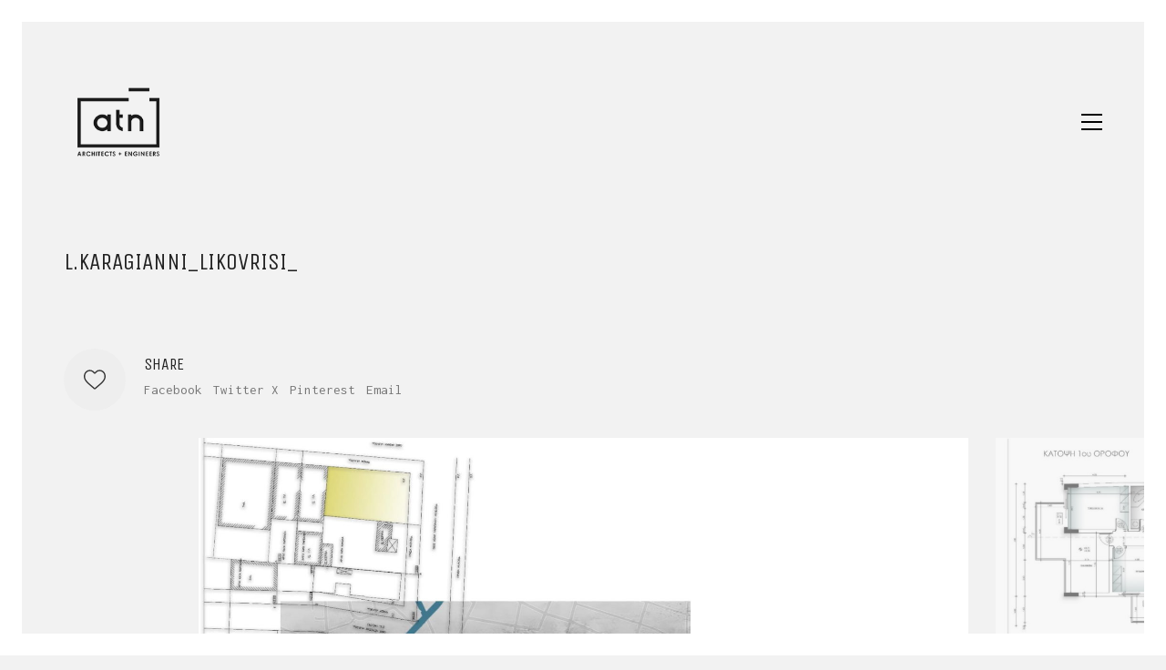

--- FILE ---
content_type: text/html; charset=UTF-8
request_url: http://www.atnconstructions.gr/portfolio/l-karagianni_likovrisi_/
body_size: 15249
content:
<!DOCTYPE html>

<html class="no-js" lang="en-US">
<head>
    <meta charset="UTF-8">
    <meta name="viewport" content="width=device-width, initial-scale=1.0">

	<title>L.Karagianni_Likovrisi_ &#8211; atn_</title>
<link href="https://fonts.googleapis.com/css?family=Nunito:100,100i,200,200i,300,300i,400,400i,500,500i,600,600i,700,700i,800,800i,900,900i" rel="stylesheet"><link rel="preconnect" href="https://fonts.googleapis.com">
<link rel="preconnect" href="https://fonts.gstatic.com" crossorigin>
<link rel="preload" href="https://fonts.gstatic.com/s/inconsolata/v21/QldgNThLqRwH-OJ1UHjlKENVzkWGVkL3GZQmAwLYxYWI2qfdm7Lpp4U8WR32kXWdycuJDA.woff" as="font" type="font/woff" crossorigin>
<link rel="preload" href="https://fonts.gstatic.com/s/unicaone/v8/DPEuYwWHyAYGVTSmalsRcd3emkUrFQ.woff2" as="font" type="font/woff2" crossorigin>
<meta name='robots' content='max-image-preview:large' />
<link rel='dns-prefetch' href='//fonts.googleapis.com' />
<link rel="alternate" type="application/rss+xml" title="atn_ &raquo; Feed" href="https://www.atnconstructions.gr/feed/" />
<link rel="alternate" type="application/rss+xml" title="atn_ &raquo; Comments Feed" href="https://www.atnconstructions.gr/comments/feed/" />
<link rel="alternate" type="application/rss+xml" title="atn_ &raquo; L.Karagianni_Likovrisi_ Comments Feed" href="https://www.atnconstructions.gr/portfolio/l-karagianni_likovrisi_/feed/" />
<link rel="alternate" title="oEmbed (JSON)" type="application/json+oembed" href="https://www.atnconstructions.gr/wp-json/oembed/1.0/embed?url=https%3A%2F%2Fwww.atnconstructions.gr%2Fportfolio%2Fl-karagianni_likovrisi_%2F" />
<link rel="alternate" title="oEmbed (XML)" type="text/xml+oembed" href="https://www.atnconstructions.gr/wp-json/oembed/1.0/embed?url=https%3A%2F%2Fwww.atnconstructions.gr%2Fportfolio%2Fl-karagianni_likovrisi_%2F&#038;format=xml" />
    <meta property="og:type" content="article">
    <meta property="og:title" content="L.Karagianni_Likovrisi_">
    <meta property="og:url" content="https://www.atnconstructions.gr/portfolio/l-karagianni_likovrisi_/">
    <meta property="og:site_name" content="atn_">

	
	        <meta property="og:image" content="https://www.atnconstructions.gr/wordpress/wp-content/uploads/L.Karagianni_Likovrisi_3-1.jpg">
        <link itemprop="image" href="https://www.atnconstructions.gr/wordpress/wp-content/uploads/L.Karagianni_Likovrisi_3-1.jpg">

		            <!--
		  <PageMap>
		    <DataObject type="thumbnail">
		      <Attribute name="src" value="https://www.atnconstructions.gr/wordpress/wp-content/uploads/L.Karagianni_Likovrisi_3-1-150x150.jpg"/>
		      <Attribute name="width" value="150"/>
		      <Attribute name="height" value="150"/>
		    </DataObject>
		  </PageMap>
		-->
		
	<style id='wp-img-auto-sizes-contain-inline-css'>
img:is([sizes=auto i],[sizes^="auto," i]){contain-intrinsic-size:3000px 1500px}
/*# sourceURL=wp-img-auto-sizes-contain-inline-css */
</style>
<link rel='stylesheet' id='layerslider-css' href='http://www.atnconstructions.gr/wordpress/wp-content/plugins/LayerSlider/assets/static/layerslider/css/layerslider.css?ver=7.14.1' media='all' />
<style id='wp-emoji-styles-inline-css'>

	img.wp-smiley, img.emoji {
		display: inline !important;
		border: none !important;
		box-shadow: none !important;
		height: 1em !important;
		width: 1em !important;
		margin: 0 0.07em !important;
		vertical-align: -0.1em !important;
		background: none !important;
		padding: 0 !important;
	}
/*# sourceURL=wp-emoji-styles-inline-css */
</style>
<style id='wp-block-library-inline-css'>
:root{--wp-block-synced-color:#7a00df;--wp-block-synced-color--rgb:122,0,223;--wp-bound-block-color:var(--wp-block-synced-color);--wp-editor-canvas-background:#ddd;--wp-admin-theme-color:#007cba;--wp-admin-theme-color--rgb:0,124,186;--wp-admin-theme-color-darker-10:#006ba1;--wp-admin-theme-color-darker-10--rgb:0,107,160.5;--wp-admin-theme-color-darker-20:#005a87;--wp-admin-theme-color-darker-20--rgb:0,90,135;--wp-admin-border-width-focus:2px}@media (min-resolution:192dpi){:root{--wp-admin-border-width-focus:1.5px}}.wp-element-button{cursor:pointer}:root .has-very-light-gray-background-color{background-color:#eee}:root .has-very-dark-gray-background-color{background-color:#313131}:root .has-very-light-gray-color{color:#eee}:root .has-very-dark-gray-color{color:#313131}:root .has-vivid-green-cyan-to-vivid-cyan-blue-gradient-background{background:linear-gradient(135deg,#00d084,#0693e3)}:root .has-purple-crush-gradient-background{background:linear-gradient(135deg,#34e2e4,#4721fb 50%,#ab1dfe)}:root .has-hazy-dawn-gradient-background{background:linear-gradient(135deg,#faaca8,#dad0ec)}:root .has-subdued-olive-gradient-background{background:linear-gradient(135deg,#fafae1,#67a671)}:root .has-atomic-cream-gradient-background{background:linear-gradient(135deg,#fdd79a,#004a59)}:root .has-nightshade-gradient-background{background:linear-gradient(135deg,#330968,#31cdcf)}:root .has-midnight-gradient-background{background:linear-gradient(135deg,#020381,#2874fc)}:root{--wp--preset--font-size--normal:16px;--wp--preset--font-size--huge:42px}.has-regular-font-size{font-size:1em}.has-larger-font-size{font-size:2.625em}.has-normal-font-size{font-size:var(--wp--preset--font-size--normal)}.has-huge-font-size{font-size:var(--wp--preset--font-size--huge)}.has-text-align-center{text-align:center}.has-text-align-left{text-align:left}.has-text-align-right{text-align:right}.has-fit-text{white-space:nowrap!important}#end-resizable-editor-section{display:none}.aligncenter{clear:both}.items-justified-left{justify-content:flex-start}.items-justified-center{justify-content:center}.items-justified-right{justify-content:flex-end}.items-justified-space-between{justify-content:space-between}.screen-reader-text{border:0;clip-path:inset(50%);height:1px;margin:-1px;overflow:hidden;padding:0;position:absolute;width:1px;word-wrap:normal!important}.screen-reader-text:focus{background-color:#ddd;clip-path:none;color:#444;display:block;font-size:1em;height:auto;left:5px;line-height:normal;padding:15px 23px 14px;text-decoration:none;top:5px;width:auto;z-index:100000}html :where(.has-border-color){border-style:solid}html :where([style*=border-top-color]){border-top-style:solid}html :where([style*=border-right-color]){border-right-style:solid}html :where([style*=border-bottom-color]){border-bottom-style:solid}html :where([style*=border-left-color]){border-left-style:solid}html :where([style*=border-width]){border-style:solid}html :where([style*=border-top-width]){border-top-style:solid}html :where([style*=border-right-width]){border-right-style:solid}html :where([style*=border-bottom-width]){border-bottom-style:solid}html :where([style*=border-left-width]){border-left-style:solid}html :where(img[class*=wp-image-]){height:auto;max-width:100%}:where(figure){margin:0 0 1em}html :where(.is-position-sticky){--wp-admin--admin-bar--position-offset:var(--wp-admin--admin-bar--height,0px)}@media screen and (max-width:600px){html :where(.is-position-sticky){--wp-admin--admin-bar--position-offset:0px}}

/*# sourceURL=wp-block-library-inline-css */
</style><link rel='stylesheet' id='wc-blocks-style-css' href='http://www.atnconstructions.gr/wordpress/wp-content/plugins/woocommerce/assets/client/blocks/wc-blocks.css?ver=wc-9.6.1' media='all' />
<style id='global-styles-inline-css'>
:root{--wp--preset--aspect-ratio--square: 1;--wp--preset--aspect-ratio--4-3: 4/3;--wp--preset--aspect-ratio--3-4: 3/4;--wp--preset--aspect-ratio--3-2: 3/2;--wp--preset--aspect-ratio--2-3: 2/3;--wp--preset--aspect-ratio--16-9: 16/9;--wp--preset--aspect-ratio--9-16: 9/16;--wp--preset--color--black: #000000;--wp--preset--color--cyan-bluish-gray: #abb8c3;--wp--preset--color--white: #ffffff;--wp--preset--color--pale-pink: #f78da7;--wp--preset--color--vivid-red: #cf2e2e;--wp--preset--color--luminous-vivid-orange: #ff6900;--wp--preset--color--luminous-vivid-amber: #fcb900;--wp--preset--color--light-green-cyan: #7bdcb5;--wp--preset--color--vivid-green-cyan: #00d084;--wp--preset--color--pale-cyan-blue: #8ed1fc;--wp--preset--color--vivid-cyan-blue: #0693e3;--wp--preset--color--vivid-purple: #9b51e0;--wp--preset--gradient--vivid-cyan-blue-to-vivid-purple: linear-gradient(135deg,rgb(6,147,227) 0%,rgb(155,81,224) 100%);--wp--preset--gradient--light-green-cyan-to-vivid-green-cyan: linear-gradient(135deg,rgb(122,220,180) 0%,rgb(0,208,130) 100%);--wp--preset--gradient--luminous-vivid-amber-to-luminous-vivid-orange: linear-gradient(135deg,rgb(252,185,0) 0%,rgb(255,105,0) 100%);--wp--preset--gradient--luminous-vivid-orange-to-vivid-red: linear-gradient(135deg,rgb(255,105,0) 0%,rgb(207,46,46) 100%);--wp--preset--gradient--very-light-gray-to-cyan-bluish-gray: linear-gradient(135deg,rgb(238,238,238) 0%,rgb(169,184,195) 100%);--wp--preset--gradient--cool-to-warm-spectrum: linear-gradient(135deg,rgb(74,234,220) 0%,rgb(151,120,209) 20%,rgb(207,42,186) 40%,rgb(238,44,130) 60%,rgb(251,105,98) 80%,rgb(254,248,76) 100%);--wp--preset--gradient--blush-light-purple: linear-gradient(135deg,rgb(255,206,236) 0%,rgb(152,150,240) 100%);--wp--preset--gradient--blush-bordeaux: linear-gradient(135deg,rgb(254,205,165) 0%,rgb(254,45,45) 50%,rgb(107,0,62) 100%);--wp--preset--gradient--luminous-dusk: linear-gradient(135deg,rgb(255,203,112) 0%,rgb(199,81,192) 50%,rgb(65,88,208) 100%);--wp--preset--gradient--pale-ocean: linear-gradient(135deg,rgb(255,245,203) 0%,rgb(182,227,212) 50%,rgb(51,167,181) 100%);--wp--preset--gradient--electric-grass: linear-gradient(135deg,rgb(202,248,128) 0%,rgb(113,206,126) 100%);--wp--preset--gradient--midnight: linear-gradient(135deg,rgb(2,3,129) 0%,rgb(40,116,252) 100%);--wp--preset--font-size--small: 13px;--wp--preset--font-size--medium: 20px;--wp--preset--font-size--large: 36px;--wp--preset--font-size--x-large: 42px;--wp--preset--font-family--inter: "Inter", sans-serif;--wp--preset--font-family--cardo: Cardo;--wp--preset--spacing--20: 0.44rem;--wp--preset--spacing--30: 0.67rem;--wp--preset--spacing--40: 1rem;--wp--preset--spacing--50: 1.5rem;--wp--preset--spacing--60: 2.25rem;--wp--preset--spacing--70: 3.38rem;--wp--preset--spacing--80: 5.06rem;--wp--preset--shadow--natural: 6px 6px 9px rgba(0, 0, 0, 0.2);--wp--preset--shadow--deep: 12px 12px 50px rgba(0, 0, 0, 0.4);--wp--preset--shadow--sharp: 6px 6px 0px rgba(0, 0, 0, 0.2);--wp--preset--shadow--outlined: 6px 6px 0px -3px rgb(255, 255, 255), 6px 6px rgb(0, 0, 0);--wp--preset--shadow--crisp: 6px 6px 0px rgb(0, 0, 0);}:where(.is-layout-flex){gap: 0.5em;}:where(.is-layout-grid){gap: 0.5em;}body .is-layout-flex{display: flex;}.is-layout-flex{flex-wrap: wrap;align-items: center;}.is-layout-flex > :is(*, div){margin: 0;}body .is-layout-grid{display: grid;}.is-layout-grid > :is(*, div){margin: 0;}:where(.wp-block-columns.is-layout-flex){gap: 2em;}:where(.wp-block-columns.is-layout-grid){gap: 2em;}:where(.wp-block-post-template.is-layout-flex){gap: 1.25em;}:where(.wp-block-post-template.is-layout-grid){gap: 1.25em;}.has-black-color{color: var(--wp--preset--color--black) !important;}.has-cyan-bluish-gray-color{color: var(--wp--preset--color--cyan-bluish-gray) !important;}.has-white-color{color: var(--wp--preset--color--white) !important;}.has-pale-pink-color{color: var(--wp--preset--color--pale-pink) !important;}.has-vivid-red-color{color: var(--wp--preset--color--vivid-red) !important;}.has-luminous-vivid-orange-color{color: var(--wp--preset--color--luminous-vivid-orange) !important;}.has-luminous-vivid-amber-color{color: var(--wp--preset--color--luminous-vivid-amber) !important;}.has-light-green-cyan-color{color: var(--wp--preset--color--light-green-cyan) !important;}.has-vivid-green-cyan-color{color: var(--wp--preset--color--vivid-green-cyan) !important;}.has-pale-cyan-blue-color{color: var(--wp--preset--color--pale-cyan-blue) !important;}.has-vivid-cyan-blue-color{color: var(--wp--preset--color--vivid-cyan-blue) !important;}.has-vivid-purple-color{color: var(--wp--preset--color--vivid-purple) !important;}.has-black-background-color{background-color: var(--wp--preset--color--black) !important;}.has-cyan-bluish-gray-background-color{background-color: var(--wp--preset--color--cyan-bluish-gray) !important;}.has-white-background-color{background-color: var(--wp--preset--color--white) !important;}.has-pale-pink-background-color{background-color: var(--wp--preset--color--pale-pink) !important;}.has-vivid-red-background-color{background-color: var(--wp--preset--color--vivid-red) !important;}.has-luminous-vivid-orange-background-color{background-color: var(--wp--preset--color--luminous-vivid-orange) !important;}.has-luminous-vivid-amber-background-color{background-color: var(--wp--preset--color--luminous-vivid-amber) !important;}.has-light-green-cyan-background-color{background-color: var(--wp--preset--color--light-green-cyan) !important;}.has-vivid-green-cyan-background-color{background-color: var(--wp--preset--color--vivid-green-cyan) !important;}.has-pale-cyan-blue-background-color{background-color: var(--wp--preset--color--pale-cyan-blue) !important;}.has-vivid-cyan-blue-background-color{background-color: var(--wp--preset--color--vivid-cyan-blue) !important;}.has-vivid-purple-background-color{background-color: var(--wp--preset--color--vivid-purple) !important;}.has-black-border-color{border-color: var(--wp--preset--color--black) !important;}.has-cyan-bluish-gray-border-color{border-color: var(--wp--preset--color--cyan-bluish-gray) !important;}.has-white-border-color{border-color: var(--wp--preset--color--white) !important;}.has-pale-pink-border-color{border-color: var(--wp--preset--color--pale-pink) !important;}.has-vivid-red-border-color{border-color: var(--wp--preset--color--vivid-red) !important;}.has-luminous-vivid-orange-border-color{border-color: var(--wp--preset--color--luminous-vivid-orange) !important;}.has-luminous-vivid-amber-border-color{border-color: var(--wp--preset--color--luminous-vivid-amber) !important;}.has-light-green-cyan-border-color{border-color: var(--wp--preset--color--light-green-cyan) !important;}.has-vivid-green-cyan-border-color{border-color: var(--wp--preset--color--vivid-green-cyan) !important;}.has-pale-cyan-blue-border-color{border-color: var(--wp--preset--color--pale-cyan-blue) !important;}.has-vivid-cyan-blue-border-color{border-color: var(--wp--preset--color--vivid-cyan-blue) !important;}.has-vivid-purple-border-color{border-color: var(--wp--preset--color--vivid-purple) !important;}.has-vivid-cyan-blue-to-vivid-purple-gradient-background{background: var(--wp--preset--gradient--vivid-cyan-blue-to-vivid-purple) !important;}.has-light-green-cyan-to-vivid-green-cyan-gradient-background{background: var(--wp--preset--gradient--light-green-cyan-to-vivid-green-cyan) !important;}.has-luminous-vivid-amber-to-luminous-vivid-orange-gradient-background{background: var(--wp--preset--gradient--luminous-vivid-amber-to-luminous-vivid-orange) !important;}.has-luminous-vivid-orange-to-vivid-red-gradient-background{background: var(--wp--preset--gradient--luminous-vivid-orange-to-vivid-red) !important;}.has-very-light-gray-to-cyan-bluish-gray-gradient-background{background: var(--wp--preset--gradient--very-light-gray-to-cyan-bluish-gray) !important;}.has-cool-to-warm-spectrum-gradient-background{background: var(--wp--preset--gradient--cool-to-warm-spectrum) !important;}.has-blush-light-purple-gradient-background{background: var(--wp--preset--gradient--blush-light-purple) !important;}.has-blush-bordeaux-gradient-background{background: var(--wp--preset--gradient--blush-bordeaux) !important;}.has-luminous-dusk-gradient-background{background: var(--wp--preset--gradient--luminous-dusk) !important;}.has-pale-ocean-gradient-background{background: var(--wp--preset--gradient--pale-ocean) !important;}.has-electric-grass-gradient-background{background: var(--wp--preset--gradient--electric-grass) !important;}.has-midnight-gradient-background{background: var(--wp--preset--gradient--midnight) !important;}.has-small-font-size{font-size: var(--wp--preset--font-size--small) !important;}.has-medium-font-size{font-size: var(--wp--preset--font-size--medium) !important;}.has-large-font-size{font-size: var(--wp--preset--font-size--large) !important;}.has-x-large-font-size{font-size: var(--wp--preset--font-size--x-large) !important;}
/*# sourceURL=global-styles-inline-css */
</style>

<style id='classic-theme-styles-inline-css'>
/*! This file is auto-generated */
.wp-block-button__link{color:#fff;background-color:#32373c;border-radius:9999px;box-shadow:none;text-decoration:none;padding:calc(.667em + 2px) calc(1.333em + 2px);font-size:1.125em}.wp-block-file__button{background:#32373c;color:#fff;text-decoration:none}
/*# sourceURL=/wp-includes/css/classic-themes.min.css */
</style>
<style id='woocommerce-inline-inline-css'>
.woocommerce form .form-row .required { visibility: visible; }
/*# sourceURL=woocommerce-inline-inline-css */
</style>
<link rel='stylesheet' id='brands-styles-css' href='http://www.atnconstructions.gr/wordpress/wp-content/plugins/woocommerce/assets/css/brands.css?ver=9.6.1' media='all' />
<style id='akismet-widget-style-inline-css'>

			.a-stats {
				--akismet-color-mid-green: #357b49;
				--akismet-color-white: #fff;
				--akismet-color-light-grey: #f6f7f7;

				max-width: 350px;
				width: auto;
			}

			.a-stats * {
				all: unset;
				box-sizing: border-box;
			}

			.a-stats strong {
				font-weight: 600;
			}

			.a-stats a.a-stats__link,
			.a-stats a.a-stats__link:visited,
			.a-stats a.a-stats__link:active {
				background: var(--akismet-color-mid-green);
				border: none;
				box-shadow: none;
				border-radius: 8px;
				color: var(--akismet-color-white);
				cursor: pointer;
				display: block;
				font-family: -apple-system, BlinkMacSystemFont, 'Segoe UI', 'Roboto', 'Oxygen-Sans', 'Ubuntu', 'Cantarell', 'Helvetica Neue', sans-serif;
				font-weight: 500;
				padding: 12px;
				text-align: center;
				text-decoration: none;
				transition: all 0.2s ease;
			}

			/* Extra specificity to deal with TwentyTwentyOne focus style */
			.widget .a-stats a.a-stats__link:focus {
				background: var(--akismet-color-mid-green);
				color: var(--akismet-color-white);
				text-decoration: none;
			}

			.a-stats a.a-stats__link:hover {
				filter: brightness(110%);
				box-shadow: 0 4px 12px rgba(0, 0, 0, 0.06), 0 0 2px rgba(0, 0, 0, 0.16);
			}

			.a-stats .count {
				color: var(--akismet-color-white);
				display: block;
				font-size: 1.5em;
				line-height: 1.4;
				padding: 0 13px;
				white-space: nowrap;
			}
		
/*# sourceURL=akismet-widget-style-inline-css */
</style>
<link rel='stylesheet' id='kalium-bootstrap-css-css' href='http://www.atnconstructions.gr/wordpress/wp-content/themes/kalium/assets/css/bootstrap.min.css?ver=3.11.1.001' media='all' />
<link rel='stylesheet' id='kalium-theme-base-css-css' href='http://www.atnconstructions.gr/wordpress/wp-content/themes/kalium/assets/css/base.min.css?ver=3.11.1.001' media='all' />
<link rel='stylesheet' id='kalium-theme-style-new-css-css' href='http://www.atnconstructions.gr/wordpress/wp-content/themes/kalium/assets/css/new/style.min.css?ver=3.11.1.001' media='all' />
<link rel='stylesheet' id='kalium-theme-other-css-css' href='http://www.atnconstructions.gr/wordpress/wp-content/themes/kalium/assets/css/other.min.css?ver=3.11.1.001' media='all' />
<link rel='stylesheet' id='kalium-theme-portfolio-css-css' href='http://www.atnconstructions.gr/wordpress/wp-content/themes/kalium/assets/css/portfolio.min.css?ver=3.11.1.001' media='all' />
<link rel='stylesheet' id='kalium-style-css-css' href='http://www.atnconstructions.gr/wordpress/wp-content/themes/kalium/style.css?ver=3.11.1.001' media='all' />
<link rel='stylesheet' id='custom-skin-css' href='http://www.atnconstructions.gr/wordpress/wp-content/themes/kalium/assets/css/custom-skin.css?ver=8d2bac576ba519ce942242a572351b6d' media='all' />
<link rel='stylesheet' id='kalium-fluidbox-css-css' href='http://www.atnconstructions.gr/wordpress/wp-content/themes/kalium/assets/vendors/fluidbox/css/fluidbox.min.css?ver=3.11.1.001' media='all' />
<link rel='stylesheet' id='typolab-inconsolata-font-font-1-css' href='https://fonts.googleapis.com/css2?family=Inconsolata&#038;display=swap&#038;ver=3.11.1' media='all' />
<link rel='stylesheet' id='typolab-unica-one-font-font-2-css' href='https://fonts.googleapis.com/css2?family=Unica+One&#038;display=swap&#038;ver=3.11.1' media='all' />
    <script type="text/javascript">
		var ajaxurl = ajaxurl || 'https://www.atnconstructions.gr/wordpress/wp-admin/admin-ajax.php';
		    </script>
	
<style data-custom-selectors>body, p{font-family:"Inconsolata";font-style:normal;font-weight:normal}.wpb_wrapper .auto-type-element{font-family:"Inconsolata";font-style:normal;font-weight:normal;font-size:60px}@media screen and (max-width:768px){.wpb_wrapper .auto-type-element{font-size:30px}}</style>
<style data-custom-selectors>h1, .h1, .page-heading h1, h2, .h2, .page-heading h2, h3, .h3, .page-heading h3, h4, .h4, .page-heading h4, h5, .h5, .page-heading h5, h6, .h6, .page-heading h6{font-family:"Unica One";font-style:normal;font-weight:normal;text-transform:uppercase}.button{font-family:"Unica One";font-style:normal;font-weight:normal;text-transform:uppercase}.blog-posts .post-item .post-details .post-title{font-family:"Unica One";font-style:normal;font-weight:normal;text-transform:uppercase;font-size:28px}.post-navigation--label strong{font-family:"Unica One";font-style:normal;font-weight:normal;text-transform:uppercase}.single-post .post .post-share-networks .share-title{font-family:"Unica One";font-style:normal;font-weight:normal;text-transform:uppercase}</style><script type="text/javascript" src="http://www.atnconstructions.gr/wordpress/wp-includes/js/jquery/jquery.min.js?ver=3.7.1" id="jquery-core-js"></script>
<script type="text/javascript" src="http://www.atnconstructions.gr/wordpress/wp-includes/js/jquery/jquery-migrate.min.js?ver=3.4.1" id="jquery-migrate-js"></script>
<script type="text/javascript" src="http://www.atnconstructions.gr/wordpress/wp-content/plugins/revslider/public/assets/js/rbtools.min.js?ver=6.6.18" async id="tp-tools-js"></script>
<script type="text/javascript" src="http://www.atnconstructions.gr/wordpress/wp-content/plugins/revslider/public/assets/js/rs6.min.js?ver=6.6.18" async id="revmin-js"></script>
<script type="text/javascript" src="http://www.atnconstructions.gr/wordpress/wp-content/plugins/woocommerce/assets/js/jquery-blockui/jquery.blockUI.min.js?ver=2.7.0-wc.9.6.1" id="jquery-blockui-js" data-wp-strategy="defer"></script>
<script type="text/javascript" id="wc-add-to-cart-js-extra">
/* <![CDATA[ */
var wc_add_to_cart_params = {"ajax_url":"/wordpress/wp-admin/admin-ajax.php","wc_ajax_url":"/?wc-ajax=%%endpoint%%","i18n_view_cart":"View cart","cart_url":"https://www.atnconstructions.gr","is_cart":"","cart_redirect_after_add":"no"};
//# sourceURL=wc-add-to-cart-js-extra
/* ]]> */
</script>
<script type="text/javascript" src="http://www.atnconstructions.gr/wordpress/wp-content/plugins/woocommerce/assets/js/frontend/add-to-cart.min.js?ver=9.6.1" id="wc-add-to-cart-js" data-wp-strategy="defer"></script>
<script type="text/javascript" src="http://www.atnconstructions.gr/wordpress/wp-content/plugins/woocommerce/assets/js/js-cookie/js.cookie.min.js?ver=2.1.4-wc.9.6.1" id="js-cookie-js" defer="defer" data-wp-strategy="defer"></script>
<script type="text/javascript" id="woocommerce-js-extra">
/* <![CDATA[ */
var woocommerce_params = {"ajax_url":"/wordpress/wp-admin/admin-ajax.php","wc_ajax_url":"/?wc-ajax=%%endpoint%%"};
//# sourceURL=woocommerce-js-extra
/* ]]> */
</script>
<script type="text/javascript" src="http://www.atnconstructions.gr/wordpress/wp-content/plugins/woocommerce/assets/js/frontend/woocommerce.min.js?ver=9.6.1" id="woocommerce-js" defer="defer" data-wp-strategy="defer"></script>
<script type="text/javascript" src="http://www.atnconstructions.gr/wordpress/wp-content/plugins/js_composer/assets/js/vendors/woocommerce-add-to-cart.js?ver=7.2" id="vc_woocommerce-add-to-cart-js-js"></script>
<script></script><meta name="generator" content="Powered by LayerSlider 7.14.1 - Build Heros, Sliders, and Popups. Create Animations and Beautiful, Rich Web Content as Easy as Never Before on WordPress." />
<!-- LayerSlider updates and docs at: https://layerslider.com -->
<link rel="https://api.w.org/" href="https://www.atnconstructions.gr/wp-json/" /><link rel="alternate" title="JSON" type="application/json" href="https://www.atnconstructions.gr/wp-json/wp/v2/portfolio/4230" /><link rel="EditURI" type="application/rsd+xml" title="RSD" href="https://www.atnconstructions.gr/wordpress/xmlrpc.php?rsd" />
<meta name="generator" content="WordPress 6.9" />
<meta name="generator" content="WooCommerce 9.6.1" />
<link rel="canonical" href="https://www.atnconstructions.gr/portfolio/l-karagianni_likovrisi_/" />
<link rel='shortlink' href='https://www.atnconstructions.gr/?p=4230' />
<style id="theme-custom-css">.wpb_wrapper .auto-type-element {line-height: 90px;}.wpb_wrapper .auto-type-element span.block {background: #000;color: #fff;padding: 5px 10px;}@media screen and (max-width: 768px) {.wpb_wrapper .auto-type-element {    line-height: normal;}.wpb_wrapper .auto-type-element span.block {padding: 0px 8px;}}.post-comment-form {background: #fff;}.single-post .post-comments:before {border-color: #f2f2f2 transparent transparent transparent;}.contact-form input, .contact-form textarea {    border-bottom-color: #dadada;}.contact-form textarea {    background-image: linear-gradient(#dadada 1px, transparent 1px);}.contact-form input,.comment-form input {background-color: transparent;}.portfolio-holder .thumb {position: initial;}.portfolio-holder .thumb .hover-state .info p a:hover {color: #222;}.single-portfolio-holder .social .likes {background: #fff;}.widget.widget_product_search .search-bar input[name="s"], .widget.widget_search .search-bar input[name="s"] {background: #EEE;}.blog-posts .post-item .post-details .post-title a:after {display: none;}</style>					<link rel="shortcut icon" href="https://www.atnconstructions.gr/wordpress/wp-content/uploads/2017/10/favicon.ico">
						<script>var mobile_menu_breakpoint = 768;</script><style data-appended-custom-css="true">@media screen and (min-width:769px) { .mobile-menu-wrapper,.mobile-menu-overlay,.header-block__item--mobile-menu-toggle {display: none;} }</style><style data-appended-custom-css="true">@media screen and (max-width:768px) { .header-block__item--standard-menu-container {display: none;} }</style>	<noscript><style>.woocommerce-product-gallery{ opacity: 1 !important; }</style></noscript>
	<style>.recentcomments a{display:inline !important;padding:0 !important;margin:0 !important;}</style><meta name="generator" content="Powered by WPBakery Page Builder - drag and drop page builder for WordPress."/>
<meta name="generator" content="Powered by Slider Revolution 6.6.18 - responsive, Mobile-Friendly Slider Plugin for WordPress with comfortable drag and drop interface." />
<style class='wp-fonts-local'>
@font-face{font-family:Inter;font-style:normal;font-weight:300 900;font-display:fallback;src:url('http://www.atnconstructions.gr/wordpress/wp-content/plugins/woocommerce/assets/fonts/Inter-VariableFont_slnt,wght.woff2') format('woff2');font-stretch:normal;}
@font-face{font-family:Cardo;font-style:normal;font-weight:400;font-display:fallback;src:url('http://www.atnconstructions.gr/wordpress/wp-content/plugins/woocommerce/assets/fonts/cardo_normal_400.woff2') format('woff2');}
</style>
<script>function setREVStartSize(e){
			//window.requestAnimationFrame(function() {
				window.RSIW = window.RSIW===undefined ? window.innerWidth : window.RSIW;
				window.RSIH = window.RSIH===undefined ? window.innerHeight : window.RSIH;
				try {
					var pw = document.getElementById(e.c).parentNode.offsetWidth,
						newh;
					pw = pw===0 || isNaN(pw) || (e.l=="fullwidth" || e.layout=="fullwidth") ? window.RSIW : pw;
					e.tabw = e.tabw===undefined ? 0 : parseInt(e.tabw);
					e.thumbw = e.thumbw===undefined ? 0 : parseInt(e.thumbw);
					e.tabh = e.tabh===undefined ? 0 : parseInt(e.tabh);
					e.thumbh = e.thumbh===undefined ? 0 : parseInt(e.thumbh);
					e.tabhide = e.tabhide===undefined ? 0 : parseInt(e.tabhide);
					e.thumbhide = e.thumbhide===undefined ? 0 : parseInt(e.thumbhide);
					e.mh = e.mh===undefined || e.mh=="" || e.mh==="auto" ? 0 : parseInt(e.mh,0);
					if(e.layout==="fullscreen" || e.l==="fullscreen")
						newh = Math.max(e.mh,window.RSIH);
					else{
						e.gw = Array.isArray(e.gw) ? e.gw : [e.gw];
						for (var i in e.rl) if (e.gw[i]===undefined || e.gw[i]===0) e.gw[i] = e.gw[i-1];
						e.gh = e.el===undefined || e.el==="" || (Array.isArray(e.el) && e.el.length==0)? e.gh : e.el;
						e.gh = Array.isArray(e.gh) ? e.gh : [e.gh];
						for (var i in e.rl) if (e.gh[i]===undefined || e.gh[i]===0) e.gh[i] = e.gh[i-1];
											
						var nl = new Array(e.rl.length),
							ix = 0,
							sl;
						e.tabw = e.tabhide>=pw ? 0 : e.tabw;
						e.thumbw = e.thumbhide>=pw ? 0 : e.thumbw;
						e.tabh = e.tabhide>=pw ? 0 : e.tabh;
						e.thumbh = e.thumbhide>=pw ? 0 : e.thumbh;
						for (var i in e.rl) nl[i] = e.rl[i]<window.RSIW ? 0 : e.rl[i];
						sl = nl[0];
						for (var i in nl) if (sl>nl[i] && nl[i]>0) { sl = nl[i]; ix=i;}
						var m = pw>(e.gw[ix]+e.tabw+e.thumbw) ? 1 : (pw-(e.tabw+e.thumbw)) / (e.gw[ix]);
						newh =  (e.gh[ix] * m) + (e.tabh + e.thumbh);
					}
					var el = document.getElementById(e.c);
					if (el!==null && el) el.style.height = newh+"px";
					el = document.getElementById(e.c+"_wrapper");
					if (el!==null && el) {
						el.style.height = newh+"px";
						el.style.display = "block";
					}
				} catch(e){
					console.log("Failure at Presize of Slider:" + e)
				}
			//});
		  };</script>
<noscript><style> .wpb_animate_when_almost_visible { opacity: 1; }</style></noscript><link rel='stylesheet' id='kalium-nivo-lightbox-css-css' href='http://www.atnconstructions.gr/wordpress/wp-content/themes/kalium/assets/vendors/nivo-lightbox/nivo-lightbox.min.css?ver=3.11.1.001' media='all' />
<link rel='stylesheet' id='kalium-nivo-lightbox-default-css-css' href='http://www.atnconstructions.gr/wordpress/wp-content/themes/kalium/assets/vendors/nivo-lightbox/themes/default/default.css?ver=3.11.1.001' media='all' />
<link rel='stylesheet' id='kalium-slick-css-css' href='http://www.atnconstructions.gr/wordpress/wp-content/themes/kalium/assets/vendors/slick/slick.css?ver=3.11.1.001' media='all' />
<link rel='stylesheet' id='kalium-fontawesome-css-css' href='http://www.atnconstructions.gr/wordpress/wp-content/themes/kalium/assets/vendors/font-awesome/css/all.min.css?ver=3.11.1.001' media='all' />
<link rel='stylesheet' id='rs-plugin-settings-css' href='http://www.atnconstructions.gr/wordpress/wp-content/plugins/revslider/public/assets/css/rs6.css?ver=6.6.18' media='all' />
<style id='rs-plugin-settings-inline-css'>
#rs-demo-id {}
/*# sourceURL=rs-plugin-settings-inline-css */
</style>
</head>
<body class="wp-singular portfolio-template-default single single-portfolio postid-4230 wp-theme-kalium theme-kalium woocommerce-no-js has-page-borders has-fixed-footer wpb-js-composer js-comp-ver-7.2 vc_responsive portfolio-category-construction">

<style data-appended-custom-css="true">.page-border > .top-border, .page-border > .right-border, .page-border > .bottom-border, .page-border > .left-border {padding: 12px; background: #ffffff !important;}</style><style data-appended-custom-css="true">@media screen and (min-width: 768px) { body > .wrapper, .top-menu-container, .portfolio-description-container, .single-portfolio-holder .portfolio-navigation, .portfolio-slider-nav, .site-footer, .woocommerce-demo-store .woocommerce-store-notice, .fullscreen-menu-footer {margin: 24px;} }</style><style data-appended-custom-css="true">@media screen and (min-width: 992px) { .site-footer.fixed-footer {left: 24px; right: 24px;} }</style><style data-appended-custom-css="true">.main-header.fullwidth-header, demo_store, .nivo-lightbox-theme-default .nivo-lightbox-close {margin-left: 24px; margin-right: 24px;}</style><style data-appended-custom-css="true">.nivo-lightbox-theme-default .nivo-lightbox-close {margin-top: 24px; margin-top: 24px;}</style><style data-appended-custom-css="true">body {height: calc(100% - 48px); min-height: calc(100% - 48px);}</style><style data-appended-custom-css="true">.has-page-borders.has-fixed-footer .wrapper {min-height: calc(100vh - 48px);}</style><div class="page-border" data-wow-duration="0.7s" data-wow-delay="0.2s">
	<div class="top-border"></div>
	<div class="right-border"></div>
	<div class="bottom-border"></div>
	<div class="left-border"></div>
</div>
<div class="mobile-menu-wrapper mobile-menu-fullscreen">

    <div class="mobile-menu-container">

		<ul id="menu-main-menu" class="menu"><li id="menu-item-3635" class="menu-item menu-item-type-post_type menu-item-object-page menu-item-home menu-item-3635"><a href="https://www.atnconstructions.gr/">home</a></li>
<li id="menu-item-3587" class="menu-item menu-item-type-post_type menu-item-object-page menu-item-3587"><a href="https://www.atnconstructions.gr/portfolio/">portfolio</a></li>
<li id="menu-item-3586" class="menu-item menu-item-type-post_type menu-item-object-page menu-item-3586"><a href="https://www.atnconstructions.gr/team/">who we are</a></li>
<li id="menu-item-3589" class="menu-item menu-item-type-post_type menu-item-object-page menu-item-3589"><a href="https://www.atnconstructions.gr/services/">what we do</a></li>
<li id="menu-item-3585" class="menu-item menu-item-type-post_type menu-item-object-page menu-item-3585"><a href="https://www.atnconstructions.gr/contact/">contact</a></li>
</ul>
		            <form role="search" method="get" class="search-form" action="https://www.atnconstructions.gr/">
                <input type="search" class="search-field" placeholder="Search site..." value="" name="s" id="search_mobile_inp"/>

                <label for="search_mobile_inp">
                    <i class="fa fa-search"></i>
                </label>

                <input type="submit" class="search-submit" value="Go"/>
            </form>
		
		            <a href="#" class="mobile-menu-close-link toggle-bars exit menu-skin-light" role="button" aria-label="Close">
				        <span class="toggle-bars__column">
            <span class="toggle-bars__bar-lines">
                <span class="toggle-bars__bar-line toggle-bars__bar-line--top"></span>
                <span class="toggle-bars__bar-line toggle-bars__bar-line--middle"></span>
                <span class="toggle-bars__bar-line toggle-bars__bar-line--bottom"></span>
            </span>
        </span>
		            </a>
		
		
    </div>

</div>

<div class="mobile-menu-overlay"></div>
<div class="wrapper" id="main-wrapper">

	    <header class="site-header main-header menu-type-full-bg-menu is-sticky">

		<div class="header-block">

	
	<div class="header-block__row-container container">

		<div class="header-block__row header-block__row--main">
			        <div class="header-block__column header-block__logo header-block--auto-grow">
			<style data-appended-custom-css="true">.logo-image {width:120px;height:120px;}</style>    <a href="https://www.atnconstructions.gr" class="header-logo logo-image">
		            <img src="https://www.atnconstructions.gr/wordpress/wp-content/uploads/2017/11/logo_ae_small_square.png" class="main-logo" width="120" height="120" alt="ATN"/>
		    </a>
        </div>
		        <div class="header-block__column header-block--content-right header-block--align-right">

            <div class="header-block__items-row">
				<div class="header-block__item header-block__item--type-open-fullscreen-menu"><a href="#" class="toggle-bars menu-skin-dark" aria-label="Toggle navigation" role="button" data-action="fullscreen-menu" data-default-skin="menu-skin-dark" data-active-skin="menu-skin-light">        <span class="toggle-bars__column">
            <span class="toggle-bars__bar-lines">
                <span class="toggle-bars__bar-line toggle-bars__bar-line--top"></span>
                <span class="toggle-bars__bar-line toggle-bars__bar-line--middle"></span>
                <span class="toggle-bars__bar-line toggle-bars__bar-line--bottom"></span>
            </span>
        </span>
		</a></div>            </div>

        </div>
				</div>

	</div>

	
</div>
        <div class="fullscreen-menu full-screen-menu menu-open-effect-fade menu-skin-dark menu-aligned-center has-fullmenu-footer translucent-background">
            <div class="fullscreen-menu-navigation">
                <div class="container">
                    <nav>
						<ul id="menu-main-menu-1" class="menu"><li class="menu-item menu-item-type-post_type menu-item-object-page menu-item-home menu-item-3635"><a href="https://www.atnconstructions.gr/"><span>home</span></a></li>
<li class="menu-item menu-item-type-post_type menu-item-object-page menu-item-3587"><a href="https://www.atnconstructions.gr/portfolio/"><span>portfolio</span></a></li>
<li class="menu-item menu-item-type-post_type menu-item-object-page menu-item-3586"><a href="https://www.atnconstructions.gr/team/"><span>who we are</span></a></li>
<li class="menu-item menu-item-type-post_type menu-item-object-page menu-item-3589"><a href="https://www.atnconstructions.gr/services/"><span>what we do</span></a></li>
<li class="menu-item menu-item-type-post_type menu-item-object-page menu-item-3585"><a href="https://www.atnconstructions.gr/contact/"><span>contact</span></a></li>
</ul>                            <form class="search-form" method="get" action="https://www.atnconstructions.gr/" enctype="application/x-www-form-urlencoded">
                                <input id="full-bg-search-inp" type="search" class="search-field" value="" name="s" autocomplete="off"/>
                                <label for="full-bg-search-inp">
									Search <span><i></i><i></i><i></i></span>                                </label>
                            </form>
						                    </nav>
                </div>
            </div>

			                <div class="fullscreen-menu-footer">
                    <div class="container">
                        <div class="right-part">
							<ul class="social-networks rounded"><li><a href="https://www.facebook.com/ATNcon" target="_blank" class="facebook" title="Facebook" aria-label="Facebook" rel="noopener"><i class="fab fa-facebook"></i><span class="name">Facebook</span></a></li><li><a href="https://twitter.com/ATNteam" target="_blank" class="twitter" title="Twitter" aria-label="Twitter" rel="noopener"><i class="fab fa-x-twitter"></i><span class="name">Twitter</span></a></li><li><a href="https://www.instagram.com/atnconstructions" target="_blank" class="instagram" title="Instagram" aria-label="Instagram" rel="noopener"><i class="fab fa-instagram"></i><span class="name">Instagram</span></a></li></ul>                        </div>
                        <div class="left-part">
							© Copyright 2017. All Rights Reserved.                        </div>
                    </div>
                </div>
			
        </div>
		
    </header>

<div class="container">

	<div class="page-container">
    	<div class="single-portfolio-holder portfolio-type-3 alt-four">

			<div class="title section-title">
				<h1>L.Karagianni_Likovrisi_</h1>
				
							</div>

    		<div class="details row">
    			<div class="col-sm-12">
	    			<div class="project-description">
	    				<div class="post-formatting">
													</div>
	    			</div>
    			</div>

								
				<div class="col-sm-12">
		    		    <div class="social-links-plain">

		            <div class="likes">
				<a href="#" class="like-button like-button--icon-heart" data-post-id="4230" aria-label="Like"><span class="like-icon"><span class="like-icon__icon"><svg id="heart" viewBox="0 -28 512.001 512" xmlns="http://www.w3.org/2000/svg">
    <path class="outline" d="M369,30c31.1,0,59.6,12.4,80.4,34.9c21.1,22.9,32.7,54.4,32.7,89c0,17.9-3.3,34.8-10.2,51.6c-7.2,17.6-18.2,35.3-33.7,54 c-29.3,35.4-73,72.6-123.5,115.6l-0.4,0.3c-17.6,15-37.5,32-58.3,50.1l0,0c-20.9-18.2-40.9-35.3-58.6-50.4l0,0 c-50.5-43-94.1-80.2-123.5-115.6c-15.5-18.7-26.5-36.4-33.7-54C33.3,188.7,30,171.8,30,153.9c0-34.5,11.6-66.1,32.7-89 C83.4,42.4,112,30,143,30c22.8,0,43.6,7.2,62.1,21.5c9.6,7.4,18.4,16.6,26.3,27.4c5.7,7.8,14.9,12.5,24.6,12.5 c9.7,0,18.9-4.7,24.6-12.5c7.8-10.8,16.7-20,26.3-27.4C325.3,37.2,346.2,30,369,30 M369,0c-29.6,0-56.6,9.3-80.4,27.8 c-11.9,9.2-22.6,20.4-32.2,33.5c-0.1,0.1-0.2,0.2-0.4,0.2s-0.3-0.1-0.4-0.2c-9.5-13.1-20.3-24.3-32.2-33.5C199.6,9.3,172.6,0,143,0 C103.5,0,67.1,15.8,40.6,44.6C14.4,73,0,111.8,0,153.9c0,43.3,16.1,82.9,50.8,124.7c31,37.4,75.5,75.4,127.1,119.3 c17.6,15,37.6,32,58.3,50.2c5.5,4.8,12.5,7.4,19.8,7.4c7.3,0,14.3-2.6,19.8-7.4c20.7-18.1,40.7-35.2,58.3-50.2 c51.6-43.9,96.1-81.9,127.1-119.3c34.6-41.8,50.8-81.4,50.8-124.7c0-42.1-14.4-80.9-40.6-109.3C444.9,15.8,408.5,0,369,0L369,0z"/>
    <path class="filled" d="M471.9,44.8C445.4,16.1,409,0.2,369.5,0.2c-29.6,0-56.6,9.3-80.4,27.8c-12,9.3-22.9,20.7-32.5,34 C246.9,48.7,236,37.3,224,28C200.1,9.6,173.1,0.2,143.5,0.2C104,0.2,67.6,16.1,41.1,44.8C14.9,73.2,0.5,112,0.5,154.1 c0,43.3,16.1,82.9,50.8,124.7c31,37.4,75.5,75.4,127.1,119.3c17.6,15,37.6,32,58.3,50.2c5.5,4.8,12.5,7.4,19.8,7.4 c7.3,0,14.3-2.6,19.8-7.4c20.7-18.1,40.7-35.2,58.3-50.2c51.6-43.9,96.1-81.9,127.1-119.3c34.6-41.8,50.8-81.4,50.8-124.7 C512.5,112,498.1,73.2,471.9,44.8z"/>
</svg></span><span class="like-icon__bubble like-icon__bubble--index-1"></span><span class="like-icon__bubble like-icon__bubble--index-2"></span><span class="like-icon__bubble like-icon__bubble--index-3"></span><span class="like-icon__bubble like-icon__bubble--index-4"></span><span class="like-icon__bubble like-icon__bubble--index-5"></span><span class="like-icon__bubble like-icon__bubble--index-6"></span><span class="like-icon__bubble like-icon__bubble--index-7"></span><span class="like-icon__bubble like-icon__bubble--index-8"></span></span><span class="like-button__count">0</span></a>            </div>
		
		            <div class="share-social">
                <h4>Share</h4>
                <div class="social-links">
					<a class="facebook" href="https://www.facebook.com/sharer.php?u=https://www.atnconstructions.gr/portfolio/l-karagianni_likovrisi_/" target="_blank" rel="noopener" aria-label="Facebook">Facebook</a><a class="twitter" href="https://twitter.com/share?text=L.Karagianni_Likovrisi_&#038;url=https://www.atnconstructions.gr/portfolio/l-karagianni_likovrisi_/" target="_blank" rel="noopener" aria-label="Twitter X">Twitter X</a><a class="pinterest" href="https://pinterest.com/pin/create/button/?url=https://www.atnconstructions.gr/portfolio/l-karagianni_likovrisi_/&#038;description=L.Karagianni_Likovrisi_&#038;media=https://www.atnconstructions.gr/wordpress/wp-content/uploads/L.Karagianni_Likovrisi_3-1.jpg" target="_blank" rel="noopener" aria-label="Pinterest">Pinterest</a><a class="mail" href="mailto:?subject=L.Karagianni_Likovrisi_&#038;body=Check%20out%20what%20I%20just%20spotted:%20https://www.atnconstructions.gr/portfolio/l-karagianni_likovrisi_/" target="_blank" rel="noopener" aria-label="Email">Email</a>                </div>
            </div>
		
    </div>
	    		</div>


				    		</div>

			<div class="full-width-container">
    <div class="gallery-slider wow fadeInLab gallery variable-width carousel-center-mode" data-infinite="0" data-autoplay="6000">
		                <div class="gallery-item photo hidden gallery-item-0">
					<style data-appended-custom-css="true">.gallery-item-0 {max-width: 845px;}</style>					
						<span class="image-placeholder" style="padding-bottom:71.02977667%;background-color:#eeeeee"><img width="1612" height="1145" src="https://www.atnconstructions.gr/wordpress/wp-content/uploads/L.Karagianni_Likovrisi_1-1-1612x1145.jpg" class="attachment-portfolio-single-img-1 size-portfolio-single-img-1 img-4231 lazyloaded" decoding="async" fetchpriority="high" srcset="https://www.atnconstructions.gr/wordpress/wp-content/uploads/L.Karagianni_Likovrisi_1-1-1612x1145.jpg 1612w, https://www.atnconstructions.gr/wordpress/wp-content/uploads/L.Karagianni_Likovrisi_1-1-300x213.jpg 300w, https://www.atnconstructions.gr/wordpress/wp-content/uploads/L.Karagianni_Likovrisi_1-1-768x545.jpg 768w, https://www.atnconstructions.gr/wordpress/wp-content/uploads/L.Karagianni_Likovrisi_1-1-1024x727.jpg 1024w, https://www.atnconstructions.gr/wordpress/wp-content/uploads/L.Karagianni_Likovrisi_1-1-1116x792.jpg 1116w, https://www.atnconstructions.gr/wordpress/wp-content/uploads/L.Karagianni_Likovrisi_1-1-806x572.jpg 806w, https://www.atnconstructions.gr/wordpress/wp-content/uploads/L.Karagianni_Likovrisi_1-1-558x396.jpg 558w, https://www.atnconstructions.gr/wordpress/wp-content/uploads/L.Karagianni_Likovrisi_1-1-655x465.jpg 655w, https://www.atnconstructions.gr/wordpress/wp-content/uploads/L.Karagianni_Likovrisi_1-1-820x582.jpg 820w, https://www.atnconstructions.gr/wordpress/wp-content/uploads/L.Karagianni_Likovrisi_1-1.jpg 2000w" sizes="(max-width: 1612px) 100vw, 1612px" alt="" /></span>
						
					                </div>
			                <div class="gallery-item photo hidden gallery-item-1">
					<style data-appended-custom-css="true">.gallery-item-1 {max-width: 845px;}</style>					
						<span class="image-placeholder" style="padding-bottom:71.02977667%;background-color:#eeeeee"><img width="1612" height="1145" class="attachment-portfolio-single-img-1 size-portfolio-single-img-1 img-4232 lazyload" decoding="async" alt="" data-src="https://www.atnconstructions.gr/wordpress/wp-content/uploads/L.Karagianni_Likovrisi_2-1-1612x1145.jpg" data-srcset="https://www.atnconstructions.gr/wordpress/wp-content/uploads/L.Karagianni_Likovrisi_2-1-1612x1145.jpg 1612w, https://www.atnconstructions.gr/wordpress/wp-content/uploads/L.Karagianni_Likovrisi_2-1-300x213.jpg 300w, https://www.atnconstructions.gr/wordpress/wp-content/uploads/L.Karagianni_Likovrisi_2-1-768x545.jpg 768w, https://www.atnconstructions.gr/wordpress/wp-content/uploads/L.Karagianni_Likovrisi_2-1-1024x727.jpg 1024w, https://www.atnconstructions.gr/wordpress/wp-content/uploads/L.Karagianni_Likovrisi_2-1-1116x792.jpg 1116w, https://www.atnconstructions.gr/wordpress/wp-content/uploads/L.Karagianni_Likovrisi_2-1-806x572.jpg 806w, https://www.atnconstructions.gr/wordpress/wp-content/uploads/L.Karagianni_Likovrisi_2-1-558x396.jpg 558w, https://www.atnconstructions.gr/wordpress/wp-content/uploads/L.Karagianni_Likovrisi_2-1-655x465.jpg 655w, https://www.atnconstructions.gr/wordpress/wp-content/uploads/L.Karagianni_Likovrisi_2-1-820x582.jpg 820w, https://www.atnconstructions.gr/wordpress/wp-content/uploads/L.Karagianni_Likovrisi_2-1.jpg 2000w" data-sizes="(max-width: 1612px) 100vw, 1612px" /></span>
						
					                </div>
			                <div class="gallery-item photo hidden gallery-item-2">
					<style data-appended-custom-css="true">.gallery-item-2 {max-width: 845px;}</style>					
						<span class="image-placeholder" style="padding-bottom:71.02977667%;background-color:#eeeeee"><img width="1612" height="1145" class="attachment-portfolio-single-img-1 size-portfolio-single-img-1 img-4233 lazyload" decoding="async" alt="" data-src="https://www.atnconstructions.gr/wordpress/wp-content/uploads/L.Karagianni_Likovrisi_3-1-1612x1145.jpg" data-srcset="https://www.atnconstructions.gr/wordpress/wp-content/uploads/L.Karagianni_Likovrisi_3-1-1612x1145.jpg 1612w, https://www.atnconstructions.gr/wordpress/wp-content/uploads/L.Karagianni_Likovrisi_3-1-300x213.jpg 300w, https://www.atnconstructions.gr/wordpress/wp-content/uploads/L.Karagianni_Likovrisi_3-1-768x545.jpg 768w, https://www.atnconstructions.gr/wordpress/wp-content/uploads/L.Karagianni_Likovrisi_3-1-1024x727.jpg 1024w, https://www.atnconstructions.gr/wordpress/wp-content/uploads/L.Karagianni_Likovrisi_3-1-1116x792.jpg 1116w, https://www.atnconstructions.gr/wordpress/wp-content/uploads/L.Karagianni_Likovrisi_3-1-806x572.jpg 806w, https://www.atnconstructions.gr/wordpress/wp-content/uploads/L.Karagianni_Likovrisi_3-1-558x396.jpg 558w, https://www.atnconstructions.gr/wordpress/wp-content/uploads/L.Karagianni_Likovrisi_3-1-655x465.jpg 655w, https://www.atnconstructions.gr/wordpress/wp-content/uploads/L.Karagianni_Likovrisi_3-1-600x426.jpg 600w, https://www.atnconstructions.gr/wordpress/wp-content/uploads/L.Karagianni_Likovrisi_3-1-820x582.jpg 820w, https://www.atnconstructions.gr/wordpress/wp-content/uploads/L.Karagianni_Likovrisi_3-1.jpg 2000w" data-sizes="(max-width: 1612px) 100vw, 1612px" /></span>
						
					                </div>
			                <div class="gallery-item photo hidden gallery-item-3">
					<style data-appended-custom-css="true">.gallery-item-3 {max-width: 845px;}</style>					
						<span class="image-placeholder" style="padding-bottom:71.02977667%;background-color:#eeeeee"><img width="1612" height="1145" class="attachment-portfolio-single-img-1 size-portfolio-single-img-1 img-4234 lazyload" decoding="async" loading="lazy" alt="" data-src="https://www.atnconstructions.gr/wordpress/wp-content/uploads/L.Karagianni_Likovrisi_4-1-1612x1145.jpg" data-srcset="https://www.atnconstructions.gr/wordpress/wp-content/uploads/L.Karagianni_Likovrisi_4-1-1612x1145.jpg 1612w, https://www.atnconstructions.gr/wordpress/wp-content/uploads/L.Karagianni_Likovrisi_4-1-300x213.jpg 300w, https://www.atnconstructions.gr/wordpress/wp-content/uploads/L.Karagianni_Likovrisi_4-1-768x545.jpg 768w, https://www.atnconstructions.gr/wordpress/wp-content/uploads/L.Karagianni_Likovrisi_4-1-1024x727.jpg 1024w, https://www.atnconstructions.gr/wordpress/wp-content/uploads/L.Karagianni_Likovrisi_4-1-1116x792.jpg 1116w, https://www.atnconstructions.gr/wordpress/wp-content/uploads/L.Karagianni_Likovrisi_4-1-806x572.jpg 806w, https://www.atnconstructions.gr/wordpress/wp-content/uploads/L.Karagianni_Likovrisi_4-1-558x396.jpg 558w, https://www.atnconstructions.gr/wordpress/wp-content/uploads/L.Karagianni_Likovrisi_4-1-655x465.jpg 655w, https://www.atnconstructions.gr/wordpress/wp-content/uploads/L.Karagianni_Likovrisi_4-1-820x582.jpg 820w, https://www.atnconstructions.gr/wordpress/wp-content/uploads/L.Karagianni_Likovrisi_4-1.jpg 2000w" data-sizes="auto, (max-width: 1612px) 100vw, 1612px" /></span>
						
					                </div>
			                <div class="gallery-item photo hidden gallery-item-4">
					<style data-appended-custom-css="true">.gallery-item-4 {max-width: 845px;}</style>					
						<span class="image-placeholder" style="padding-bottom:71.02977667%;background-color:#eeeeee"><img width="1612" height="1145" class="attachment-portfolio-single-img-1 size-portfolio-single-img-1 img-4235 lazyload" decoding="async" loading="lazy" alt="" data-src="https://www.atnconstructions.gr/wordpress/wp-content/uploads/L.Karagianni_Likovrisi_5-1-1612x1145.jpg" data-srcset="https://www.atnconstructions.gr/wordpress/wp-content/uploads/L.Karagianni_Likovrisi_5-1-1612x1145.jpg 1612w, https://www.atnconstructions.gr/wordpress/wp-content/uploads/L.Karagianni_Likovrisi_5-1-300x213.jpg 300w, https://www.atnconstructions.gr/wordpress/wp-content/uploads/L.Karagianni_Likovrisi_5-1-768x545.jpg 768w, https://www.atnconstructions.gr/wordpress/wp-content/uploads/L.Karagianni_Likovrisi_5-1-1024x727.jpg 1024w, https://www.atnconstructions.gr/wordpress/wp-content/uploads/L.Karagianni_Likovrisi_5-1-1116x792.jpg 1116w, https://www.atnconstructions.gr/wordpress/wp-content/uploads/L.Karagianni_Likovrisi_5-1-806x572.jpg 806w, https://www.atnconstructions.gr/wordpress/wp-content/uploads/L.Karagianni_Likovrisi_5-1-558x396.jpg 558w, https://www.atnconstructions.gr/wordpress/wp-content/uploads/L.Karagianni_Likovrisi_5-1-655x465.jpg 655w, https://www.atnconstructions.gr/wordpress/wp-content/uploads/L.Karagianni_Likovrisi_5-1-820x582.jpg 820w, https://www.atnconstructions.gr/wordpress/wp-content/uploads/L.Karagianni_Likovrisi_5-1.jpg 2000w" data-sizes="auto, (max-width: 1612px) 100vw, 1612px" /></span>
						
					                </div>
			                <div class="gallery-item photo hidden gallery-item-5">
					<style data-appended-custom-css="true">.gallery-item-5 {max-width: 845px;}</style>					
						<span class="image-placeholder" style="padding-bottom:71.02977667%;background-color:#eeeeee"><img width="1612" height="1145" class="attachment-portfolio-single-img-1 size-portfolio-single-img-1 img-4236 lazyload" decoding="async" loading="lazy" alt="" data-src="https://www.atnconstructions.gr/wordpress/wp-content/uploads/L.Karagianni_Likovrisi_6-1-1612x1145.jpg" data-srcset="https://www.atnconstructions.gr/wordpress/wp-content/uploads/L.Karagianni_Likovrisi_6-1-1612x1145.jpg 1612w, https://www.atnconstructions.gr/wordpress/wp-content/uploads/L.Karagianni_Likovrisi_6-1-300x213.jpg 300w, https://www.atnconstructions.gr/wordpress/wp-content/uploads/L.Karagianni_Likovrisi_6-1-768x545.jpg 768w, https://www.atnconstructions.gr/wordpress/wp-content/uploads/L.Karagianni_Likovrisi_6-1-1024x727.jpg 1024w, https://www.atnconstructions.gr/wordpress/wp-content/uploads/L.Karagianni_Likovrisi_6-1-1116x792.jpg 1116w, https://www.atnconstructions.gr/wordpress/wp-content/uploads/L.Karagianni_Likovrisi_6-1-806x572.jpg 806w, https://www.atnconstructions.gr/wordpress/wp-content/uploads/L.Karagianni_Likovrisi_6-1-558x396.jpg 558w, https://www.atnconstructions.gr/wordpress/wp-content/uploads/L.Karagianni_Likovrisi_6-1-655x465.jpg 655w, https://www.atnconstructions.gr/wordpress/wp-content/uploads/L.Karagianni_Likovrisi_6-1-820x582.jpg 820w, https://www.atnconstructions.gr/wordpress/wp-content/uploads/L.Karagianni_Likovrisi_6-1.jpg 2000w" data-sizes="auto, (max-width: 1612px) 100vw, 1612px" /></span>
						
					                </div>
			                <div class="gallery-item photo hidden gallery-item-6">
					<style data-appended-custom-css="true">.gallery-item-6 {max-width: 800px;}</style>					
						<span class="image-placeholder" style="padding-bottom:75.00000000%;background-color:#eeeeee"><img width="960" height="720" class="attachment-portfolio-single-img-1 size-portfolio-single-img-1 img-4401 lazyload" decoding="async" loading="lazy" alt="" data-src="https://www.atnconstructions.gr/wordpress/wp-content/uploads/L.Karagianni_Likovrisi.jpg" data-srcset="https://www.atnconstructions.gr/wordpress/wp-content/uploads/L.Karagianni_Likovrisi.jpg 960w, https://www.atnconstructions.gr/wordpress/wp-content/uploads/L.Karagianni_Likovrisi-300x225.jpg 300w, https://www.atnconstructions.gr/wordpress/wp-content/uploads/L.Karagianni_Likovrisi-768x576.jpg 768w, https://www.atnconstructions.gr/wordpress/wp-content/uploads/L.Karagianni_Likovrisi-806x605.jpg 806w, https://www.atnconstructions.gr/wordpress/wp-content/uploads/L.Karagianni_Likovrisi-558x419.jpg 558w, https://www.atnconstructions.gr/wordpress/wp-content/uploads/L.Karagianni_Likovrisi-655x491.jpg 655w, https://www.atnconstructions.gr/wordpress/wp-content/uploads/L.Karagianni_Likovrisi-820x615.jpg 820w" data-sizes="auto, (max-width: 960px) 100vw, 960px" /></span>
						
					                </div>
			    </div>
</div>
			    <div class="row">
        <div class="col-xs-12">
            <div class="portfolio-big-navigation portfolio-navigation-type-simple wow fadeIn">
                <div class="row">
                    <div class="col-xs-5">
						<a href="https://www.atnconstructions.gr/portfolio/salaminos_likovrisi_/" class="adjacent-post-link adjacent-post-link--prev adjacent-post-link--has-icon adjacent-post-link--arrow-left">
	        <span class="adjacent-post-link__icon">
            <i class="flaticon-arrow427"></i>
        </span>
	
    <span class="adjacent-post-link__text">
        
        <span class="adjacent-post-link__text-primary">
            Previous        </span>
    </span>
</a>
                    </div>

                    <div class="col-xs-2 text-on-center">
                        <a class="back-to-portfolio" href="https://www.atnconstructions.gr/portfolio/">
                            <i class="flaticon-four60"></i>
                        </a>
                    </div>

                    <div class="col-xs-5 text-align-right">
						<a href="https://www.atnconstructions.gr/portfolio/anoixi_paiania_/" class="adjacent-post-link adjacent-post-link--next adjacent-post-link--has-icon adjacent-post-link--arrow-right">
	        <span class="adjacent-post-link__icon">
            <i class="flaticon-arrow413"></i>
        </span>
	
    <span class="adjacent-post-link__text">
        
        <span class="adjacent-post-link__text-primary">
            Next        </span>
    </span>
</a>
                    </div>
                </div>
            </div>
        </div>
    </div>
    	</div>
	</div>

</div></div><!-- .wrapper -->
<footer id="footer" role="contentinfo" class="site-footer main-footer footer-bottom-vertical fixed-footer fixed-footer-fade">

	<div class="container">
	
	<div class="footer-widgets">
		
			
		<div class="footer--widgets widget-area widgets--columned-layout widgets--columns-1" role="complementary">
			
			<div id="text-1" class="widget widget_text"><h2 class="widgettitle">Who we are.</h2>
			<div class="textwidget"><p>we are a multi functional team,<br />
we love good things and great design.<br />
Say hello to us <a href="mailto:info@atnconstructions.gr?Subject=Hello" target="_top">info@atnconstructions.gr</a></p>
</div>
		</div>			
		</div>
	
	</div>
	
	<hr>
	
</div>
	
        <div class="footer-bottom">

            <div class="container">

                <div class="footer-bottom-content">

					
                        <div class="footer-content-right">
							<ul class="social-networks rounded"><li><a href="https://www.facebook.com/ATNcon" target="_blank" class="facebook" title="Facebook" aria-label="Facebook" rel="noopener"><i class="fab fa-facebook"></i><span class="name">Facebook</span></a></li><li><a href="https://twitter.com/ATNteam" target="_blank" class="twitter" title="Twitter" aria-label="Twitter" rel="noopener"><i class="fab fa-x-twitter"></i><span class="name">Twitter</span></a></li><li><a href="https://www.instagram.com/atnconstructions" target="_blank" class="instagram" title="Instagram" aria-label="Instagram" rel="noopener"><i class="fab fa-instagram"></i><span class="name">Instagram</span></a></li></ul>                        </div>

					
					
                        <div class="footer-content-left">

                            <div class="copyrights site-info">
                                <p>© Copyright 2017. All Rights Reserved.</p>
                            </div>

                        </div>

					                </div>

            </div>

        </div>

	
</footer>
		<script>
			window.RS_MODULES = window.RS_MODULES || {};
			window.RS_MODULES.modules = window.RS_MODULES.modules || {};
			window.RS_MODULES.waiting = window.RS_MODULES.waiting || [];
			window.RS_MODULES.defered = false;
			window.RS_MODULES.moduleWaiting = window.RS_MODULES.moduleWaiting || {};
			window.RS_MODULES.type = 'compiled';
		</script>
		<script type="speculationrules">
{"prefetch":[{"source":"document","where":{"and":[{"href_matches":"/*"},{"not":{"href_matches":["/wordpress/wp-*.php","/wordpress/wp-admin/*","/wordpress/wp-content/uploads/*","/wordpress/wp-content/*","/wordpress/wp-content/plugins/*","/wordpress/wp-content/themes/kalium/*","/*\\?(.+)"]}},{"not":{"selector_matches":"a[rel~=\"nofollow\"]"}},{"not":{"selector_matches":".no-prefetch, .no-prefetch a"}}]},"eagerness":"conservative"}]}
</script>
<script type="application/ld+json">{"@context":"https:\/\/schema.org\/","@type":"Organization","name":"atn_","url":"https:\/\/www.atnconstructions.gr","logo":"https:\/\/www.atnconstructions.gr\/wordpress\/wp-content\/uploads\/2017\/11\/logo_ae_small_square.png"}</script>	<script type='text/javascript'>
		(function () {
			var c = document.body.className;
			c = c.replace(/woocommerce-no-js/, 'woocommerce-js');
			document.body.className = c;
		})();
	</script>
	<script type="text/javascript" src="http://www.atnconstructions.gr/wordpress/wp-content/plugins/woocommerce/assets/js/sourcebuster/sourcebuster.min.js?ver=9.6.1" id="sourcebuster-js-js"></script>
<script type="text/javascript" id="wc-order-attribution-js-extra">
/* <![CDATA[ */
var wc_order_attribution = {"params":{"lifetime":1.0000000000000001e-5,"session":30,"base64":false,"ajaxurl":"https://www.atnconstructions.gr/wordpress/wp-admin/admin-ajax.php","prefix":"wc_order_attribution_","allowTracking":true},"fields":{"source_type":"current.typ","referrer":"current_add.rf","utm_campaign":"current.cmp","utm_source":"current.src","utm_medium":"current.mdm","utm_content":"current.cnt","utm_id":"current.id","utm_term":"current.trm","utm_source_platform":"current.plt","utm_creative_format":"current.fmt","utm_marketing_tactic":"current.tct","session_entry":"current_add.ep","session_start_time":"current_add.fd","session_pages":"session.pgs","session_count":"udata.vst","user_agent":"udata.uag"}};
//# sourceURL=wc-order-attribution-js-extra
/* ]]> */
</script>
<script type="text/javascript" src="http://www.atnconstructions.gr/wordpress/wp-content/plugins/woocommerce/assets/js/frontend/order-attribution.min.js?ver=9.6.1" id="wc-order-attribution-js"></script>
<script type="text/javascript" src="http://www.atnconstructions.gr/wordpress/wp-content/themes/kalium/assets/vendors/gsap/gsap.min.js?ver=3.11.1.001" id="kalium-gsap-js-js"></script>
<script type="text/javascript" src="http://www.atnconstructions.gr/wordpress/wp-content/themes/kalium/assets/vendors/gsap/ScrollToPlugin.min.js?ver=3.11.1.001" id="kalium-gsap-scrollto-js-js"></script>
<script type="text/javascript" src="http://www.atnconstructions.gr/wordpress/wp-content/themes/kalium/assets/vendors/scrollmagic/ScrollMagic.min.js?ver=3.11.1.001" id="kalium-scrollmagic-js-js"></script>
<script type="text/javascript" src="http://www.atnconstructions.gr/wordpress/wp-content/themes/kalium/assets/vendors/scrollmagic/plugins/animation.gsap.min.js?ver=3.11.1.001" id="kalium-scrollmagic-gsap-js-js"></script>
<script type="text/javascript" src="http://www.atnconstructions.gr/wordpress/wp-content/themes/kalium/assets/js/sticky-header.min.js?ver=3.11.1.001" id="kalium-sticky-header-js-js"></script>
<script type="text/javascript" src="http://www.atnconstructions.gr/wordpress/wp-content/themes/kalium/assets/vendors/jquery-libs/jquery.ba-throttle-debounce.js?ver=3.11.1.001" id="kalium-jquery-throttle-debounce-js-js"></script>
<script type="text/javascript" src="http://www.atnconstructions.gr/wordpress/wp-content/themes/kalium/assets/vendors/fluidbox/jquery.fluidbox.min.js?ver=3.11.1.001" id="kalium-fluidbox-js-js"></script>
<script type="text/javascript" src="http://www.atnconstructions.gr/wordpress/wp-includes/js/comment-reply.min.js?ver=6.9" id="comment-reply-js" async="async" data-wp-strategy="async" fetchpriority="low"></script>
<script type="text/javascript" src="http://www.atnconstructions.gr/wordpress/wp-content/themes/kalium/assets/vendors/metafizzy/isotope.pkgd.min.js?ver=3.11.1.001" id="kalium-metafizzy-isotope-js-js"></script>
<script type="text/javascript" src="http://www.atnconstructions.gr/wordpress/wp-content/themes/kalium/assets/vendors/metafizzy/packery-mode.pkgd.min.js?ver=3.11.1.001" id="kalium-metafizzy-packery-js-js"></script>
<script type="text/javascript" src="http://www.atnconstructions.gr/wordpress/wp-content/themes/kalium/assets/vendors/nivo-lightbox/nivo-lightbox.min.js?ver=3.11.1.001" id="kalium-nivo-lightbox-js-js"></script>
<script type="text/javascript" src="http://www.atnconstructions.gr/wordpress/wp-content/themes/kalium/assets/vendors/slick/slick.min.js?ver=3.11.1.001" id="kalium-slick-js-js"></script>
<script type="text/javascript" id="kalium-main-js-js-before">
/* <![CDATA[ */
var _k = _k || {}; _k.stickyHeaderOptions = {"type":"standard","containerElement":".site-header","logoElement":".logo-image","triggerOffset":0,"offset":".top-header-bar","animationOffset":10,"spacer":true,"animateProgressWithScroll":true,"animateDuration":null,"tweenChanges":false,"classes":{"name":"site-header","prefix":"sticky","init":"initialized","fixed":"fixed","absolute":"absolute","spacer":"spacer","active":"active","fullyActive":"fully-active"},"autohide":{"animationType":"fade-slide-top","duration":0.29999999999999999,"threshold":100},"animateScenes":{"resize-logo":{"name":"logo-resize","selector":".logo-image","props":["width","height"],"css":{"default":{"width":70,"height":70}},"data":{"tags":["logo-resize"]},"position":0}},"alternateLogos":[],"supportedOn":{"desktop":1,"tablet":1,"mobile":1},"other":{"menuSkin":null},"debugMode":false};
var _k = _k || {}; _k.logoSwitchOnSections = [];
var _k = _k || {}; _k.enqueueAssets = {"js":{"light-gallery":[{"src":"http:\/\/www.atnconstructions.gr\/wordpress\/wp-content\/themes\/kalium\/assets\/vendors\/light-gallery\/lightgallery-all.min.js"}],"videojs":[{"src":"http:\/\/www.atnconstructions.gr\/wordpress\/wp-content\/themes\/kalium\/assets\/vendors\/video-js\/video.min.js"}]},"css":{"light-gallery":[{"src":"http:\/\/www.atnconstructions.gr\/wordpress\/wp-content\/themes\/kalium\/assets\/vendors\/light-gallery\/css\/lightgallery.min.css"},{"src":"http:\/\/www.atnconstructions.gr\/wordpress\/wp-content\/themes\/kalium\/assets\/vendors\/light-gallery\/css\/lg-transitions.min.css"}],"videojs":[{"src":"http:\/\/www.atnconstructions.gr\/wordpress\/wp-content\/themes\/kalium\/assets\/vendors\/video-js\/video-js.min.css"}]}};
var _k = _k || {}; _k.require = function(e){var t=e instanceof Array?e:[e],r=function(e){var t,t;e.match(/\.js(\?.*)?$/)?(t=document.createElement("script")).src=e:((t=document.createElement("link")).rel="stylesheet",t.href=e);var r=!1,a=jQuery("[data-deploader]").each((function(t,a){e!=jQuery(a).attr("src")&&e!=jQuery(a).attr("href")||(r=!0)})).length;r||(t.setAttribute("data-deploader",a),jQuery("head").append(t))},a;return new Promise((function(e,a){var n=0,c=function(t){if(t&&t.length){var a=t.shift(),n=a.match(/\.js(\?.*)?$/)?"script":"text";jQuery.ajax({dataType:n,url:a,cache:!0}).success((function(){r(a)})).always((function(){a.length&&c(t)}))}else e()};c(t)}))};;
//# sourceURL=kalium-main-js-js-before
/* ]]> */
</script>
<script type="text/javascript" src="http://www.atnconstructions.gr/wordpress/wp-content/themes/kalium/assets/js/main.min.js?ver=3.11.1.001" id="kalium-main-js-js"></script>
<script id="wp-emoji-settings" type="application/json">
{"baseUrl":"https://s.w.org/images/core/emoji/17.0.2/72x72/","ext":".png","svgUrl":"https://s.w.org/images/core/emoji/17.0.2/svg/","svgExt":".svg","source":{"concatemoji":"http://www.atnconstructions.gr/wordpress/wp-includes/js/wp-emoji-release.min.js?ver=6.9"}}
</script>
<script type="module">
/* <![CDATA[ */
/*! This file is auto-generated */
const a=JSON.parse(document.getElementById("wp-emoji-settings").textContent),o=(window._wpemojiSettings=a,"wpEmojiSettingsSupports"),s=["flag","emoji"];function i(e){try{var t={supportTests:e,timestamp:(new Date).valueOf()};sessionStorage.setItem(o,JSON.stringify(t))}catch(e){}}function c(e,t,n){e.clearRect(0,0,e.canvas.width,e.canvas.height),e.fillText(t,0,0);t=new Uint32Array(e.getImageData(0,0,e.canvas.width,e.canvas.height).data);e.clearRect(0,0,e.canvas.width,e.canvas.height),e.fillText(n,0,0);const a=new Uint32Array(e.getImageData(0,0,e.canvas.width,e.canvas.height).data);return t.every((e,t)=>e===a[t])}function p(e,t){e.clearRect(0,0,e.canvas.width,e.canvas.height),e.fillText(t,0,0);var n=e.getImageData(16,16,1,1);for(let e=0;e<n.data.length;e++)if(0!==n.data[e])return!1;return!0}function u(e,t,n,a){switch(t){case"flag":return n(e,"\ud83c\udff3\ufe0f\u200d\u26a7\ufe0f","\ud83c\udff3\ufe0f\u200b\u26a7\ufe0f")?!1:!n(e,"\ud83c\udde8\ud83c\uddf6","\ud83c\udde8\u200b\ud83c\uddf6")&&!n(e,"\ud83c\udff4\udb40\udc67\udb40\udc62\udb40\udc65\udb40\udc6e\udb40\udc67\udb40\udc7f","\ud83c\udff4\u200b\udb40\udc67\u200b\udb40\udc62\u200b\udb40\udc65\u200b\udb40\udc6e\u200b\udb40\udc67\u200b\udb40\udc7f");case"emoji":return!a(e,"\ud83e\u1fac8")}return!1}function f(e,t,n,a){let r;const o=(r="undefined"!=typeof WorkerGlobalScope&&self instanceof WorkerGlobalScope?new OffscreenCanvas(300,150):document.createElement("canvas")).getContext("2d",{willReadFrequently:!0}),s=(o.textBaseline="top",o.font="600 32px Arial",{});return e.forEach(e=>{s[e]=t(o,e,n,a)}),s}function r(e){var t=document.createElement("script");t.src=e,t.defer=!0,document.head.appendChild(t)}a.supports={everything:!0,everythingExceptFlag:!0},new Promise(t=>{let n=function(){try{var e=JSON.parse(sessionStorage.getItem(o));if("object"==typeof e&&"number"==typeof e.timestamp&&(new Date).valueOf()<e.timestamp+604800&&"object"==typeof e.supportTests)return e.supportTests}catch(e){}return null}();if(!n){if("undefined"!=typeof Worker&&"undefined"!=typeof OffscreenCanvas&&"undefined"!=typeof URL&&URL.createObjectURL&&"undefined"!=typeof Blob)try{var e="postMessage("+f.toString()+"("+[JSON.stringify(s),u.toString(),c.toString(),p.toString()].join(",")+"));",a=new Blob([e],{type:"text/javascript"});const r=new Worker(URL.createObjectURL(a),{name:"wpTestEmojiSupports"});return void(r.onmessage=e=>{i(n=e.data),r.terminate(),t(n)})}catch(e){}i(n=f(s,u,c,p))}t(n)}).then(e=>{for(const n in e)a.supports[n]=e[n],a.supports.everything=a.supports.everything&&a.supports[n],"flag"!==n&&(a.supports.everythingExceptFlag=a.supports.everythingExceptFlag&&a.supports[n]);var t;a.supports.everythingExceptFlag=a.supports.everythingExceptFlag&&!a.supports.flag,a.supports.everything||((t=a.source||{}).concatemoji?r(t.concatemoji):t.wpemoji&&t.twemoji&&(r(t.twemoji),r(t.wpemoji)))});
//# sourceURL=http://www.atnconstructions.gr/wordpress/wp-includes/js/wp-emoji-loader.min.js
/* ]]> */
</script>
<script></script>
<!-- TET: 0.326942 / 3.11.1 -->
</body>
</html>